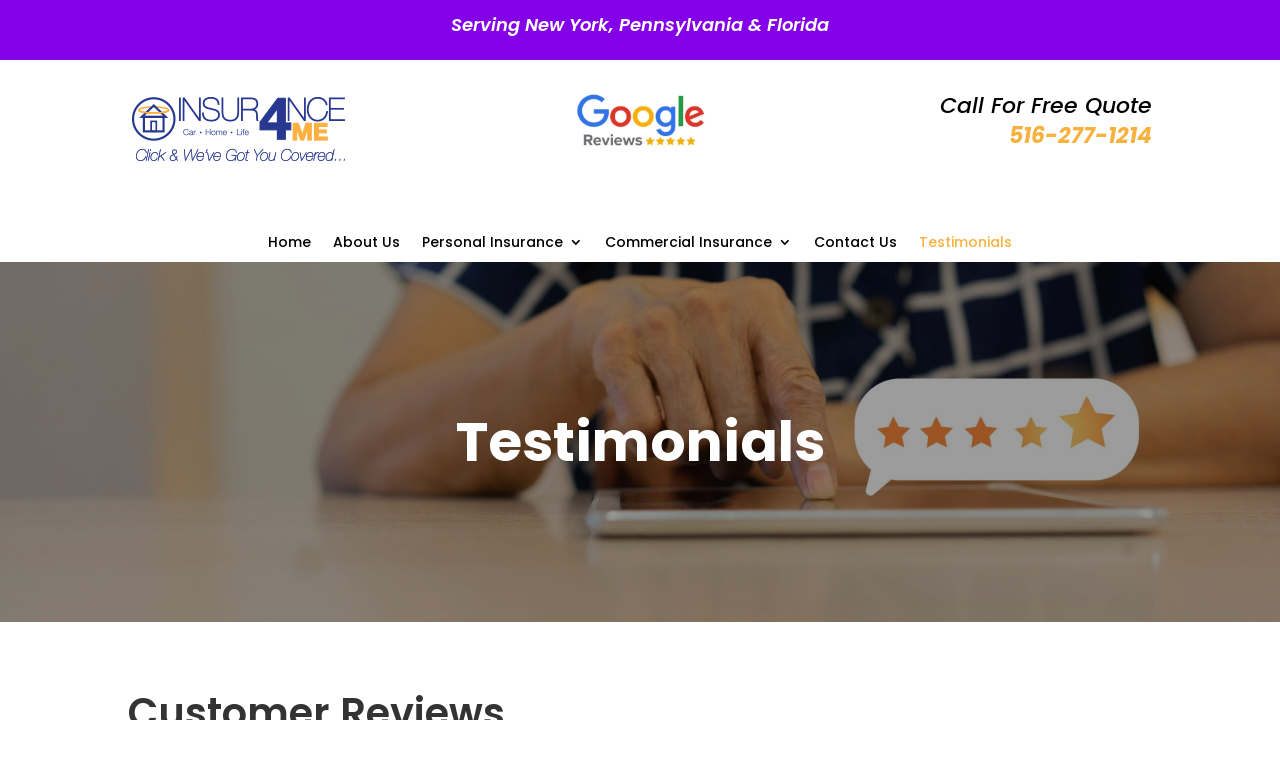

--- FILE ---
content_type: text/css
request_url: https://insurance4meagency.com/wp-content/et-cache/46/et-core-unified-46.min.css?ver=1765952668
body_size: 381
content:
#et-main-area{overflow:hidden!important}.footer-section{width:67%!important}.vmid{display:flex;flex-direction:column;justify-content:center}::marker{color:#f7b33f}@media all and (min-width:768px) and (max-width:980px){.section-flex{display:flex}.our-services{display:flex;flex-direction:row;align-items:flex-start;justify-content:space-evenly}.discount-offer{display:flex}.inner-services{margin-right:10px}}.mobile_nav.opened .mobile_menu_bar:before{content:'\4d'}.our-services .inner-services:hover .et_pb_image,.our-services .inner-services:hover .et_pb_button{transform:scale(1.1);transition:transform 0.3s ease}.pa-contact-form-focus-borders input:focus,.pa-contact-form-focus-borders textarea:focus{border:1px solid #00d263}.et_pb_scroll_top.et-pb-icon{right:30px;bottom:30px;padding:8px;border-radius:30px;background:#2A3D96;font-size:32px;transition:all .1s ease-in-out}.et_pb_scroll_top.et-pb-icon:hover{bottom:32px;background:#2A3D96;transition:all .1s ease-in-out;box-shadow:0 10px 15px #162c4e4a}.et_pb_scroll_top.et-visible{-webkit-animation:fadeInBottom 1s 1 cubic-bezier(.50,0,.160,1);-moz-animation:fadeInBottom 2s 1 cubic-bezier(.50,0,.160,1);-o-animation:fadeInBottom 1s 1 cubic-bezier(.50,0,.160,1);animation:fadeInBottom 1s 1 cubic-bezier(.50,0,.160,1)}.et_pb_scroll_top.et-hidden{opacity:0;-webkit-animation:fadeOutBottom 1s 1 cubic-bezier(.77,0,.175,1);-moz-animation:fadeOutBottom 1s 1 cubic-bezier(.77,0,.175,1);-o-animation:fadeOutBottom 1s 1 cubic-bezier(.77,0,.175,1);animation:fadeOutBottom 1s 1 cubic-bezier(.77,0,.175,1)}.et_pb_blog_0 .et_pb_post .entry-title,.et_pb_blog_0 .not-found-title{font-size:20px!important;height:45px}

--- FILE ---
content_type: text/css
request_url: https://insurance4meagency.com/wp-content/et-cache/46/et-core-unified-tb-57-tb-229-deferred-46.min.css?ver=1765952669
body_size: 1323
content:
.et_pb_section_0_tb_footer{width:100%;max-width:100%}.et_pb_row_0_tb_footer,body #page-container .et-db #et-boc .et-l .et_pb_row_0_tb_footer.et_pb_row,body.et_pb_pagebuilder_layout.single #page-container #et-boc .et-l .et_pb_row_0_tb_footer.et_pb_row,body.et_pb_pagebuilder_layout.single.et_full_width_page #page-container #et-boc .et-l .et_pb_row_0_tb_footer.et_pb_row,.et_pb_row_1_tb_footer,body #page-container .et-db #et-boc .et-l .et_pb_row_1_tb_footer.et_pb_row,body.et_pb_pagebuilder_layout.single #page-container #et-boc .et-l .et_pb_row_1_tb_footer.et_pb_row,body.et_pb_pagebuilder_layout.single.et_full_width_page #page-container #et-boc .et-l .et_pb_row_1_tb_footer.et_pb_row{max-width:1200px}.et_pb_row_0_tb_footer{display:flex;flex-wrap:wrap}.et_pb_image_0_tb_footer{padding-right:0px;margin-right:-130px!important;text-align:left;margin-left:0}.et_pb_text_0_tb_footer.et_pb_text,.dsm_icon_list_child_0_tb_footer.dsm_icon_list_child,.dsm_icon_list_child_0_tb_footer.dsm_icon_list_child a,.dsm_icon_list_child_1_tb_footer.dsm_icon_list_child,.dsm_icon_list_child_1_tb_footer.dsm_icon_list_child a,.dsm_icon_list_child_2_tb_footer.dsm_icon_list_child,.dsm_icon_list_child_2_tb_footer.dsm_icon_list_child a{color:#000000!important}.et_pb_text_0_tb_footer{font-family:'Poppins',Helvetica,Arial,Lucida,sans-serif;margin-top:13px!important}.et_pb_heading_0_tb_footer .et_pb_heading_container h1,.et_pb_heading_0_tb_footer .et_pb_heading_container h2,.et_pb_heading_0_tb_footer .et_pb_heading_container h3,.et_pb_heading_0_tb_footer .et_pb_heading_container h4,.et_pb_heading_0_tb_footer .et_pb_heading_container h5,.et_pb_heading_0_tb_footer .et_pb_heading_container h6,.et_pb_heading_1_tb_footer .et_pb_heading_container h1,.et_pb_heading_1_tb_footer .et_pb_heading_container h2,.et_pb_heading_1_tb_footer .et_pb_heading_container h3,.et_pb_heading_1_tb_footer .et_pb_heading_container h4,.et_pb_heading_1_tb_footer .et_pb_heading_container h5,.et_pb_heading_1_tb_footer .et_pb_heading_container h6{font-family:'Poppins',Helvetica,Arial,Lucida,sans-serif}.dsm_menu_0_tb_footer ul.dsm-menu li a{font-family:'Poppins',Helvetica,Arial,Lucida,sans-serif;letter-spacing:1px;line-height:1.6em;transition:color 300ms ease 0ms;color:#000000}.dsm_menu_0_tb_footer .dsm-menu-title{padding-bottom:10px}.dsm_menu_0_tb_footer .dsm-menu li:not(:last-child){margin-bottom:14px}.dsm_menu_0_tb_footer .dsm-menu .menu-item-has-children .sub-menu>li{margin-top:14px}.dsm_menu_0_tb_footer ul.dsm-menu{padding-left:0px}.dsm_menu_0_tb_footer .dsm-menu .menu-item-has-children .sub-menu{padding-left:20px}.dsm_menu_0_tb_footer ul.dsm-menu li a:hover,.dsm_menu_0_tb_footer ul.dsm-menu li.current-menu-item a{color:#E09900}#et-boc .dsm_menu_0_tb_footer ul.dsm-menu,.dsm_menu_0_tb_footer ul.dsm-menu,.dsm_menu_0_tb_footer ul.dsm-menu .sub-menu{list-style-type:none}.dsm_icon_list_child_0_tb_footer.dsm_icon_list_child .dsm_icon_list_icon,.dsm_icon_list_child_2_tb_footer.dsm_icon_list_child .dsm_icon_list_icon{font-family:ETmodules!important;font-weight:400!important}.dsm_icon_list_child_1_tb_footer.dsm_icon_list_child .dsm_icon_list_icon{font-family:FontAwesome!important;font-weight:900!important}.dsm_icon_list_0_tb_footer .dsm_icon_list_child,.dsm_icon_list_0_tb_footer .dsm_icon_list_child a{font-family:'Poppins',Helvetica,Arial,Lucida,sans-serif;font-size:15px}.dsm_icon_list_0_tb_footer .dsm_icon_list_items .dsm_icon_list_icon{font-size:25px;padding:1px;width:1.3em;color:#000000}.dsm_icon_list_0_tb_footer .dsm_icon_list_items .dsm_icon_list_child:not(:last-child){margin-bottom:0px}.dsm_icon_list_0_tb_footer .dsm_icon_list_items .dsm_icon_list_child{padding-top:30px}.et_pb_section_1_tb_footer.et_pb_section{padding-top:0px;padding-bottom:0px;background-color:#f7b13f!important}.et_pb_row_1_tb_footer.et_pb_row{padding-top:20px!important;padding-bottom:0px!important;padding-top:20px;padding-bottom:0px}.et_pb_text_1_tb_footer.et_pb_text{color:#FFFFFF!important}.et_pb_text_1_tb_footer{font-family:'Poppins',Helvetica,Arial,Lucida,sans-serif;font-size:16px}body #page-container .et_pb_section .et_pb_social_media_follow li.et_pb_social_media_follow_network_0_tb_footer .follow_button:before,body #page-container .et_pb_section .et_pb_social_media_follow li.et_pb_social_media_follow_network_0_tb_footer .follow_button:after{display:none!important}ul.et_pb_social_media_follow_0_tb_footer{background-color:RGBA(255,255,255,0)}.et_pb_social_media_follow_0_tb_footer li.et_pb_social_icon a.icon:before{color:#000000}.et_pb_column_0_tb_footer,.et_pb_column_3_tb_footer,.et_pb_column_4_tb_footer{padding-bottom:0px}.et_pb_column_1_tb_footer{padding-top:20px;padding-bottom:0px;padding-left:100px}.et_pb_column_2_tb_footer{padding-top:20px;padding-bottom:0px}.et_pb_social_media_follow_network_0_tb_footer a.icon{background-color:RGBA(255,255,255,0)!important}body #page-container .et_pb_section .et_pb_social_media_follow li.et_pb_social_media_follow_network_0_tb_footer .follow_button{color:#E02B20!important;border-radius:0px;letter-spacing:0px;font-family:'Poppins',Helvetica,Arial,Lucida,sans-serif!important;background-color:#FFFFFF}.et_pb_row_0_tb_footer.et_pb_row{margin-left:auto!important;margin-right:auto!important}@media only screen and (min-width:981px){.et_pb_image_0_tb_footer{width:70%}}@media only screen and (max-width:980px){.et_pb_row_0_tb_footer,body #page-container .et-db #et-boc .et-l .et_pb_row_0_tb_footer.et_pb_row,body.et_pb_pagebuilder_layout.single #page-container #et-boc .et-l .et_pb_row_0_tb_footer.et_pb_row,body.et_pb_pagebuilder_layout.single.et_full_width_page #page-container #et-boc .et-l .et_pb_row_0_tb_footer.et_pb_row,.et_pb_row_1_tb_footer,body #page-container .et-db #et-boc .et-l .et_pb_row_1_tb_footer.et_pb_row,body.et_pb_pagebuilder_layout.single #page-container #et-boc .et-l .et_pb_row_1_tb_footer.et_pb_row,body.et_pb_pagebuilder_layout.single.et_full_width_page #page-container #et-boc .et-l .et_pb_row_1_tb_footer.et_pb_row{width:90%}.et_pb_column_0_tb_footer{width:100%}.et_pb_image_0_tb_footer{width:70%}.et_pb_image_0_tb_footer .et_pb_image_wrap img{width:auto}.et_pb_column_1_tb_footer{padding-top:30px;padding-left:0px;width:50%}.et_pb_column_2_tb_footer{padding-top:30px;padding-bottom:0px;padding-left:0px;width:50%}}@media only screen and (min-width:768px) and (max-width:980px){.et_pb_row_0_tb_footer{display:flex;flex-wrap:wrap}.et_pb_row_1_tb_footer{display:flex}}@media only screen and (max-width:767px){.et_pb_row_0_tb_footer{display:block}.et_pb_column_0_tb_footer{width:100%}.et_pb_image_0_tb_footer{width:50%}.et_pb_image_0_tb_footer .et_pb_image_wrap img{width:auto}.et_pb_row_1_tb_footer{display:block}.et_pb_column_1_tb_footer{padding-top:20px;padding-left:0px;width:50%}.et_pb_column_2_tb_footer{padding-left:0px;width:50%}}.et_pb_section_2.et_pb_section{background-color:#2A3D96!important}.et_pb_heading_1 .et_pb_heading_container h1,.et_pb_heading_1 .et_pb_heading_container h2,.et_pb_heading_1 .et_pb_heading_container h3,.et_pb_heading_1 .et_pb_heading_container h4,.et_pb_heading_1 .et_pb_heading_container h5,.et_pb_heading_1 .et_pb_heading_container h6{font-family:'Poppins',Helvetica,Arial,Lucida,sans-serif;font-weight:600;font-size:40px;color:#FFFFFF!important;line-height:2em;text-align:left}.et_pb_heading_1{width:100%!important;max-width:100%!important}.et_pb_image_0{position:absolute!important;top:-132px;bottom:auto;right:0px;left:auto;text-align:right;margin-right:0}.et_pb_image_1{text-align:left;margin-left:0}.dsm_icon_list_child_0.dsm_icon_list_child .dsm_icon_list_icon,.dsm_icon_list_child_1.dsm_icon_list_child .dsm_icon_list_icon,.dsm_icon_list_child_2.dsm_icon_list_child .dsm_icon_list_icon,.dsm_icon_list_child_3.dsm_icon_list_child .dsm_icon_list_icon,.dsm_icon_list_child_4.dsm_icon_list_child .dsm_icon_list_icon,.dsm_icon_list_child_5.dsm_icon_list_child .dsm_icon_list_icon{font-family:FontAwesome!important;font-weight:900!important}.dsm_icon_list_0 .dsm_icon_list_child,.dsm_icon_list_0 .dsm_icon_list_child a,.dsm_icon_list_1 .dsm_icon_list_child,.dsm_icon_list_1 .dsm_icon_list_child a{font-family:'Poppins',Helvetica,Arial,Lucida,sans-serif;font-weight:600;font-size:20px;color:#FFFFFF!important}.dsm_icon_list_0,.dsm_icon_list_1{padding-top:0px;padding-bottom:0px}.dsm_icon_list_0 .dsm_icon_list_items .dsm_icon_list_icon,.dsm_icon_list_1 .dsm_icon_list_items .dsm_icon_list_icon{font-size:25px;color:#4abc42}.dsm_icon_list_0 .dsm_icon_list_ltr_direction .dsm_icon_list_child .dsm_icon_list_text,.dsm_icon_list_1 .dsm_icon_list_ltr_direction .dsm_icon_list_child .dsm_icon_list_text{padding-left:20px}.dsm_icon_list_0 .dsm_icon_list_items .dsm_icon_list_child:not(:last-child),.dsm_icon_list_1 .dsm_icon_list_items .dsm_icon_list_child:not(:last-child){margin-bottom:10px}.ba_logo_grid_child_0 .dtq-logo-grid__item,.ba_logo_grid_child_1 .dtq-logo-grid__item,.ba_logo_grid_child_2 .dtq-logo-grid__item,.ba_logo_grid_child_3 .dtq-logo-grid__item,.ba_logo_grid_child_4 .dtq-logo-grid__item,.ba_logo_grid_child_5 .dtq-logo-grid__item,.ba_logo_grid_child_6 .dtq-logo-grid__item,.ba_logo_grid_child_7 .dtq-logo-grid__item,.ba_logo_grid_child_8 .dtq-logo-grid__item{background-color:#e2e5ed!important;padding-top:50px!important;padding-right:50px!important;padding-bottom:50px!important;padding-left:50px!important}.et_pb_column_6,.et_pb_column_7{padding-bottom:0px}.et_pb_column_8,.et_pb_column_9{padding-bottom:0px;display:flex;flex-direction:column;justify-content:flex-end}.dsm_icon_list_child_0.dsm_icon_list_child,.dsm_icon_list_child_0.dsm_icon_list_child a,.dsm_icon_list_child_1.dsm_icon_list_child,.dsm_icon_list_child_1.dsm_icon_list_child a,.dsm_icon_list_child_2.dsm_icon_list_child,.dsm_icon_list_child_2.dsm_icon_list_child a,.dsm_icon_list_child_3.dsm_icon_list_child,.dsm_icon_list_child_3.dsm_icon_list_child a,.dsm_icon_list_child_4.dsm_icon_list_child,.dsm_icon_list_child_4.dsm_icon_list_child a,.dsm_icon_list_child_5.dsm_icon_list_child,.dsm_icon_list_child_5.dsm_icon_list_child a{font-size:16px!important}.et_pb_image_1.et_pb_module{margin-left:0px!important;margin-right:auto!important}@media only screen and (min-width:981px){.et_pb_image_0{width:6%}.et_pb_image_1{width:71%}}@media only screen and (max-width:980px){.et_pb_row_3,body #page-container .et-db #et-boc .et-l .et_pb_row_3.et_pb_row,body.et_pb_pagebuilder_layout.single #page-container #et-boc .et-l .et_pb_row_3.et_pb_row,body.et_pb_pagebuilder_layout.single.et_full_width_page #page-container #et-boc .et-l .et_pb_row_3.et_pb_row,.et_pb_row_4,body #page-container .et-db #et-boc .et-l .et_pb_row_4.et_pb_row,body.et_pb_pagebuilder_layout.single #page-container #et-boc .et-l .et_pb_row_4.et_pb_row,body.et_pb_pagebuilder_layout.single.et_full_width_page #page-container #et-boc .et-l .et_pb_row_4.et_pb_row{width:90%}.et_pb_heading_1 .et_pb_heading_container h1,.et_pb_heading_1 .et_pb_heading_container h2,.et_pb_heading_1 .et_pb_heading_container h3,.et_pb_heading_1 .et_pb_heading_container h4,.et_pb_heading_1 .et_pb_heading_container h5,.et_pb_heading_1 .et_pb_heading_container h6{font-size:40px;line-height:2em;text-align:left}.et_pb_image_0{width:8%}.et_pb_image_0 .et_pb_image_wrap img,.et_pb_image_1 .et_pb_image_wrap img{width:auto}.et_pb_image_1{width:70%}.dsm_icon_list_0 .dsm_icon_list_child,.dsm_icon_list_0 .dsm_icon_list_child a{font-size:20px}.dsm_icon_list_1 .dsm_icon_list_child,.dsm_icon_list_1 .dsm_icon_list_child a{font-size:16px}.dsm_icon_list_1{padding-top:0px;padding-bottom:30px}.dsm_icon_list_child_0.dsm_icon_list_child,.dsm_icon_list_child_0.dsm_icon_list_child a,.dsm_icon_list_child_1.dsm_icon_list_child,.dsm_icon_list_child_1.dsm_icon_list_child a,.dsm_icon_list_child_2.dsm_icon_list_child,.dsm_icon_list_child_2.dsm_icon_list_child a{font-size:16px!important}}@media only screen and (max-width:767px){.et_pb_heading_1 .et_pb_heading_container h1,.et_pb_heading_1 .et_pb_heading_container h2,.et_pb_heading_1 .et_pb_heading_container h3,.et_pb_heading_1 .et_pb_heading_container h4,.et_pb_heading_1 .et_pb_heading_container h5,.et_pb_heading_1 .et_pb_heading_container h6{font-size:40px;line-height:1em;text-align:center}.et_pb_image_0{display:none!important}.et_pb_image_0 .et_pb_image_wrap img,.et_pb_image_1 .et_pb_image_wrap img{width:auto}.et_pb_image_1{width:80%}.dsm_icon_list_0 .dsm_icon_list_child,.dsm_icon_list_0 .dsm_icon_list_child a{font-size:20px}.dsm_icon_list_1 .dsm_icon_list_child,.dsm_icon_list_1 .dsm_icon_list_child a{font-size:16px}.dsm_icon_list_1{padding-top:0px;padding-bottom:0px}.dsm_icon_list_child_0.dsm_icon_list_child,.dsm_icon_list_child_0.dsm_icon_list_child a,.dsm_icon_list_child_1.dsm_icon_list_child,.dsm_icon_list_child_1.dsm_icon_list_child a,.dsm_icon_list_child_2.dsm_icon_list_child,.dsm_icon_list_child_2.dsm_icon_list_child a{font-size:16px!important}}